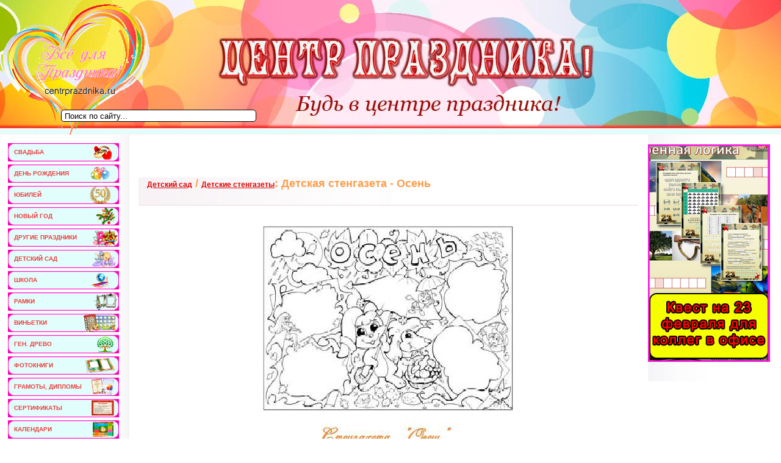

--- FILE ---
content_type: text/html; charset=utf-8
request_url: https://centrprazdnika.ru/kindergarten/childrens-wall-newspaper/2760-detskaya-stengazeta-osen.html
body_size: 23488
content:
<!DOCTYPE html PUBLIC "-//W3C//DTD XHTML 1.0 Transitional//EN" "http://www.w3.org/TR/xhtml1/DTD/xhtml1-transitional.dtd">
<html xmlns="http://www.w3.org/1999/xhtml">
<head>
<meta name='yandex-verification' content='7e8800d549595e16' />
<link href="/templates/svadba/images/favicon.png" rel="icon">
<meta charset="utf-8">
<title>Детская стенгазета - Осень &raquo; Всё, что нужно для праздника в Центре Праздника. РУ!</title>
<meta name="description" content="Детская стенгазета - Осень Размер: 1.85 Mb   Детская стенгазета - Осень Размер: 1.85 Mb  Скачать с Letitbit.net Скачать с Shareflare.net">
<meta name="keywords" content="Скачать, Детская, Размер, Осень, стенгазета, Shareflarenet, Letitbitnet">
<meta name="generator" content="DataLife Engine (http://dle-news.ru)">
<meta property="og:site_name" content="Всё, что нужно для праздника в Центре Праздника. РУ!">
<meta property="og:type" content="article">
<meta property="og:title" content="Детская стенгазета - Осень">
<meta property="og:url" content="https://centrprazdnika.ru/kindergarten/childrens-wall-newspaper/2760-detskaya-stengazeta-osen.html">
<meta property="og:image" content="https://centrprazdnika.ru/uploads/posts/2011-09/1315834713_osen.jpg">
<meta property="og:description" content="Детская стенгазета - ОсеньРазмер: 1.85 Mb Детская стенгазета - ОсеньРазмер: 1.85 Mb">
<link rel="search" type="application/opensearchdescription+xml" href="https://centrprazdnika.ru/index.php?do=opensearch" title="Всё, что нужно для праздника в Центре Праздника. РУ!">
<link rel="canonical" href="https://centrprazdnika.ru/kindergarten/childrens-wall-newspaper/2760-detskaya-stengazeta-osen.html">
<link href="/engine/classes/min/index.php?f=engine/editor/jscripts/froala/fonts/font-awesome.css,engine/editor/jscripts/froala/css/editor.css&amp;v=e2340" rel="stylesheet" type="text/css">
<script src="/engine/classes/min/index.php?g=general&amp;v=e2340"></script>
<script src="/engine/classes/min/index.php?f=engine/classes/js/jqueryui.js,engine/classes/js/dle_js.js,engine/classes/masha/masha.js,engine/skins/codemirror/js/code.js,engine/editor/jscripts/froala/editor.js,engine/editor/jscripts/froala/languages/ru.js&amp;v=e2340" defer></script>
<meta name="google-site-verification" content="yYasy5J3a5Rldx06UYkFROh5G9f8-O3dFY8ykmbJkN0" />
<style type="text/css" media="all">
@import url(/templates/svadba/css/style_n.css);
</style>
<style type="text/css" media="all">
@import url(/templates/svadba/css/engine.css);
</style>
<!--[if IE 6]>
<link href="/templates/svadba/css/style_ie6.css" rel="stylesheet" type="text/css" />
<![endif]-->
</head>
<body>
<script>
<!--
var dle_root       = '/';
var dle_admin      = '';
var dle_login_hash = '3cb894bc37531a51d305084469eae9429835c9e0';
var dle_group      = 5;
var dle_skin       = 'svadba';
var dle_wysiwyg    = '1';
var quick_wysiwyg  = '0';
var dle_min_search = '4';
var dle_act_lang   = ["Да", "Нет", "Ввод", "Отмена", "Сохранить", "Удалить", "Загрузка. Пожалуйста, подождите..."];
var menu_short     = 'Быстрое редактирование';
var menu_full      = 'Полное редактирование';
var menu_profile   = 'Просмотр профиля';
var menu_send      = 'Отправить сообщение';
var menu_uedit     = 'Админцентр';
var dle_info       = 'Информация';
var dle_confirm    = 'Подтверждение';
var dle_prompt     = 'Ввод информации';
var dle_req_field  = 'Заполните все необходимые поля';
var dle_del_agree  = 'Вы действительно хотите удалить? Данное действие невозможно будет отменить';
var dle_spam_agree = 'Вы действительно хотите отметить пользователя как спамера? Это приведёт к удалению всех его комментариев';
var dle_c_title    = 'Отправка жалобы';
var dle_complaint  = 'Укажите текст Вашей жалобы для администрации:';
var dle_mail       = 'Ваш e-mail:';
var dle_big_text   = 'Выделен слишком большой участок текста.';
var dle_orfo_title = 'Укажите комментарий для администрации к найденной ошибке на странице:';
var dle_p_send     = 'Отправить';
var dle_p_send_ok  = 'Уведомление успешно отправлено';
var dle_save_ok    = 'Изменения успешно сохранены. Обновить страницу?';
var dle_reply_title= 'Ответ на комментарий';
var dle_tree_comm  = '0';
var dle_del_news   = 'Удалить статью';
var dle_sub_agree  = 'Вы действительно хотите подписаться на комментарии к данной публикации?';
var dle_captcha_type  = '0';
var DLEPlayerLang     = {prev: 'Предыдущий',next: 'Следующий',play: 'Воспроизвести',pause: 'Пауза',mute: 'Выключить звук', unmute: 'Включить звук', settings: 'Настройки', enterFullscreen: 'На полный экран', exitFullscreen: 'Выключить полноэкранный режим', speed: 'Скорость', normal: 'Обычная', quality: 'Качество', pip: 'Режим PiP'};
var allow_dle_delete_news   = false;
var dle_search_delay   = false;
var dle_search_value   = '';
jQuery(function($){
	
      $('#comments').froalaEditor({
        dle_root: dle_root,
        dle_upload_area : "comments",
        dle_upload_user : "",
        dle_upload_news : "0",
        width: '100%',
        height: '220',
        language: 'ru',

		htmlAllowedTags: ['div', 'span', 'p', 'br', 'strong', 'em', 'ul', 'li', 'ol', 'b', 'u', 'i', 's', 'a', 'img'],
		htmlAllowedAttrs: ['class', 'href', 'alt', 'src', 'style', 'target'],
		pastePlain: true,
        imagePaste: false,
        listAdvancedTypes: false,
        imageUpload: false,
		videoInsertButtons: ['videoBack', '|', 'videoByURL'],
		
        toolbarButtonsXS: ['bold', 'italic', 'underline', 'strikeThrough', '|', 'align', 'formatOL', 'formatUL', '|',  'emoticons', '|', 'dlehide', 'dlequote', 'dlespoiler'],

        toolbarButtonsSM: ['bold', 'italic', 'underline', 'strikeThrough', '|', 'align', 'formatOL', 'formatUL', '|',  'emoticons', '|', 'dlehide', 'dlequote', 'dlespoiler'],

        toolbarButtonsMD: ['bold', 'italic', 'underline', 'strikeThrough', '|', 'align', 'formatOL', 'formatUL', '|',  'emoticons', '|', 'dlehide', 'dlequote', 'dlespoiler'],

        toolbarButtons: ['bold', 'italic', 'underline', 'strikeThrough', '|', 'align', 'formatOL', 'formatUL', '|',  'emoticons', '|', 'dlehide', 'dlequote', 'dlespoiler']

      }).on('froalaEditor.image.inserted froalaEditor.image.replaced', function (e, editor, $img, response) {

			if( response ) {
			
			    response = JSON.parse(response);
			  
			    $img.removeAttr("data-returnbox").removeAttr("data-success").removeAttr("data-xfvalue").removeAttr("data-flink");

				if(response.flink) {
				  if($img.parent().hasClass("highslide")) {
		
					$img.parent().attr('href', response.flink);
		
				  } else {
		
					$img.wrap( '<a href="'+response.flink+'" class="highslide"></a>' );
					
				  }
				}
			  
			}
			
		});

$('#dle-comments-form').submit(function() {
	doAddComments();
	return false;
});
FastSearch();
});
//-->
</script>

<div id="main">
<div id="all">
	<div class="header">
		<div class="logo">
			<a href="/"><img src="/templates/svadba/images/spacer.gif" width="243" height="107" alt=""/></a>
		                               
            
		</div>
		<div class="head_right">
			<div class="fastlinks">
				            
				
			</div>
			<div class="lf">
			
			</div>
			
		</div>
	</div>
	<div id="container">
	    <div id="content">
    		<div id="text">

				<div class="cont_nav">
 </div>

                
                
                <div style="clear:both;"></div>
				<div class="news">
                    <div class="banner">
<br>
</div>
<br>
                    
<div id='dle-content'><table width="100%" border="0" cellspacing="0" cellpadding="0">
	<tr>
                  <td align="left" valign="top" class="a_block_22"><table width="100%" border="0" cellspacing="0" cellpadding="0">
                      <tr>
                        <td align="left"><div class="h2"><a href="https://centrprazdnika.ru/kindergarten/">Детский сад</a> / <a href="https://centrprazdnika.ru/kindergarten/childrens-wall-newspaper/">Детские стенгазеты</a>: Детская стенгазета - Осень</div><div class="top_line"></div></td>
                      </tr>
                    </table></td>
                </tr>
                <tr>
                  <td align="left" valign="top" class="a_block_32"><img src="/templates/svadba/images/spacer.gif" width="1" height="9" /></td>
                </tr>
                <tr>
                  <td align="left" valign="top" class="a_block_42">
                      <table width="100%" border="0" cellspacing="0" cellpadding="0">
                    
                    </table></td>
                </tr>
                <tr>
                  <td align="left" valign="top" class="a_block_52"><img src="/templates/svadba/images/spacer.gif" width="1" height="8" /></td>
                </tr>
                <tr>
                  <td align="left" valign="top" class="news">
                      <br />
<div style="text-align:center;"><!--dle_image_begin:https://centrprazdnika.ru/uploads/posts/2011-09/1315834713_osen.jpg|--><img src="/uploads/posts/2011-09/1315834713_osen.jpg" style="max-width:100%;" alt="Детская стенгазета - Осень"><!--dle_image_end--><br><br><b>Детская стенгазета - Осень</b><br>Размер: 1.85 Mb</div>
<center><noindex><div class="dle_b_rek-yandeks-v-nizu" data-dlebid="16" data-dlebviews="yes" data-dlebclicks="yes" ><!-- Yandex.RTB R-A-193589-1 -->
<div id="yandex_rtb_R-A-193589-1"></div>
<script type="text/javascript">
    (function(w, d, n, s, t) {
        w[n] = w[n] || [];
        w[n].push(function() {
            Ya.Context.AdvManager.render({
                blockId: "R-A-193589-1",
                renderTo: "yandex_rtb_R-A-193589-1",
                async: true
            });
        });
        t = d.getElementsByTagName("script")[0];
        s = d.createElement("script");
        s.type = "text/javascript";
        s.src = "//an.yandex.ru/system/context.js";
        s.async = true;
        t.parentNode.insertBefore(s, t);
    })(this, this.document, "yandexContextAsyncCallbacks");
</script></div></noindex></center>
<center><noindex><script type="text/javascript" src="//yandex.st/share/share.js" charset="utf-8"></script>
<div class="yashare-auto-init" data-yashareL10n="ru" data-yashareType="button" data-yashareQuickServices="yaru,vkontakte,facebook,twitter,odnoklassniki,moimir,lj,friendfeed,moikrug"></div></noindex></center>

</td>
                </tr>
                <tr>
                  <td align="left" valign="top" class="copy"><div align="center"></div> 
                  <div class="scriptcode">Уважаемый посетитель, Вы зашли на сайт как незарегистрированный пользователь. Мы рекомендуем Вам зарегистрироваться либо войти на сайт под своим именем.</td>
                </tr>

                <tr>
                  <td align="left" valign="top" class="a_block_72"><img src="/templates/svadba/images/spacer.gif" width="1" height="7" /></td>
                </tr>
                <tr>
                  <td align="left" valign="top" class="a_block_42"><table width="100%" border="0" cellspacing="0" cellpadding="0">
                      <tr>
                        <td height="20" align="left" class="slink">Другие новости по теме:</td>
                      </tr>
                    </table></td>
                </tr>
                <tr>
                  <td align="left" valign="top" class="a_block_52"><img src="/templates/svadba/images/spacer.gif" width="1" height="8" /></td>
                </tr>
                <tr>
                  <td align="left" valign="top" class="stext"><ul><li><a href="https://centrprazdnika.ru/kindergarten/childrens-wall-newspaper/4731-detskaya-stengazeta-na-novyy-god-2012-masha-i-medved-vstrechayut-novyy-god.html">Детская стенгазета на новый год 2012 – Маша и медведь встречают новый год</a></li><li><a href="https://centrprazdnika.ru/kindergarten/childrens-wall-newspaper/3753-stengazeta-dlya-detskih-uchrezhdeniy-pro-gripp.html">Стенгазета для детских учреждений про грипп</a></li><li><a href="https://centrprazdnika.ru/kindergarten/childrens-wall-newspaper/14315-stengazeta-osennyaya.html">Стенгазета осенняя</a></li><li><a href="https://centrprazdnika.ru/kindergarten/childrens-wall-newspaper/29216-stengazeta-dlya-detskogo-sada-morskie-obitateli.html">Стенгазета для детского сада – Морские обитатели</a></li><li><a href="https://centrprazdnika.ru/school/skola-stengazeta/12718-stengazeta-borodino-200-let.html">Стенгазета Бородино 200 лет</a></li></ul></td>
                </tr>
                <tr>
                  <td align="left" valign="top" class="a_block_72"><img src="/templates/svadba/images/spacer.gif" width="1" height="7" /></td>
                </tr>
                <tr>
                  <td height="26" align="left" valign="top"><table width="100%" border="0" cellspacing="0" cellpadding="0">
                      <tr>
                      <td height="26" align="left" class="stext"><div id='ratig-layer-2760'>
	<div class="rating">
		<ul class="unit-rating">
		<li class="current-rating" style="width:0%;">0</li>
		<li><a href="#" title="Плохо" class="r1-unit" onclick="doRate('1', '2760'); return false;">1</a></li>
		<li><a href="#" title="Приемлемо" class="r2-unit" onclick="doRate('2', '2760'); return false;">2</a></li>
		<li><a href="#" title="Средне" class="r3-unit" onclick="doRate('3', '2760'); return false;">3</a></li>
		<li><a href="#" title="Хорошо" class="r4-unit" onclick="doRate('4', '2760'); return false;">4</a></li>
		<li><a href="#" title="Отлично" class="r5-unit" onclick="doRate('5', '2760'); return false;">5</a></li>
		</ul>
	</div>
</div></td>
                      <td align="right" class="stext"><a id="dle-comm-link" href="https://centrprazdnika.ru/kindergarten/childrens-wall-newspaper/2760-detskaya-stengazeta-osen.html#comment"><img src="/templates/svadba/images/dlet_artblock_point_1.gif" width="13" height="9" border="0" />Комментарии (0)</a> &nbsp;
                      </tr>
                    </table></td>
                </tr>
                <tr>
                  <td align="left" valign="top" class="a_block_82">&nbsp;</td>
                </tr>
              </table>
<div id="dle-ajax-comments"></div>
<form  method="post" name="dle-comments-form" id="dle-comments-form" ><table width="100%" border="0" cellspacing="0" cellpadding="0">
                <tr>
                  <td align="left" valign="top" class="a_block_12"><img src="/templates/svadba/images/spacer.gif" width="1" height="8" /></td>
                </tr>
                <tr>
                  <td align="left" valign="top" class="a_block_22"><table width="100%" border="0" cellspacing="0" cellpadding="0">
                      <tr>
                        <td align="left" class="ntitle">Добавление комментария</td>
                      </tr>
                    </table></td>
                </tr>
                <tr>
                  <td align="left" valign="top" class="a_block_32"><img src="/templates/svadba/images/spacer.gif" width="1" height="9" /></td>
                </tr>
                <tr>
                  <td align="left" valign="top" class="slink"><br />

                    <table width="450" border="0" cellspacing="0" cellpadding="0">

                      <tr>
                        <td width="70" height="25">Ваше Имя:</td>
                        <td width="380"><input type="text" name="name" id="name" class="f_input" /></td>
                      </tr>
                      <tr>
                        <td width="70" height="25">Ваш E-Mail:</td>
                        <td width="380"><input type="text" name="mail" id="mail" class="f_input" /></td>
                      </tr>


                      <tr>
                        <td colspan="2"><script>
	var text_upload = "Загрузка файлов и изображений на сервер";
</script>
<div class="wseditor"><textarea id="comments" name="comments" rows="10" cols="50" class="ajaxwysiwygeditor"></textarea></div></td>
                      </tr>


                      <tr>
                        <td colspan="2"><br />

                        <input onclick="doAddComments();return false;" name="submit" type="image" style="width:80px; height:20px" src="/templates/svadba/images/dlet_bttn_submit.gif" /></td>
                      </tr>
                    </table>                  </td>
                </tr>
                <tr>
                  <td align="left" valign="top" class="a_block_72"><img src="/templates/svadba/images/spacer.gif" width="1" height="7" /></td>
                </tr>
                <tr>
                  <td align="left" valign="top" class="a_block_82">&nbsp;</td>
                </tr>
              </table>
              <br />
		<input type="hidden" name="subaction" value="addcomment">
		<input type="hidden" name="post_id" id="post_id" value="2760"><input type="hidden" name="user_hash" value="3cb894bc37531a51d305084469eae9429835c9e0"></form></div>
				</div>
		    </div>
		</div>
    <div id="left">
		<div class="left_menu">
 <ul>
<li class="lmenu_bg2"><a href="https://centrprazdnika.ru/wedding/"><b>Свадьба</b></a></li>
<li class="lmenu_bg3"><a href="https://centrprazdnika.ru/birthday/"><b>День рождения</b></a></li>
<li class="lmenu_bg5"><a href="https://centrprazdnika.ru/anniversary/"><b>Юбилей</b></a></li>
<li class="lmenu_bg6"><a href="https://centrprazdnika.ru/new-years-eve/"><b>Новый год</b></a></li>
<li class="lmenu_bg7"><a href="https://centrprazdnika.ru/other-holidays/"><b>Другие праздники</b></a></li>
<li class="lmenu_bg8"><a href="https://centrprazdnika.ru/kindergarten/"><b>Детский сад</b></a></li>
<li class="lmenu_bg4"><a href="https://centrprazdnika.ru/school/"><b>Школа</b></a></li>
<li class="lmenu_bg9"><a href="https://centrprazdnika.ru/frame/"><b>Рамки</b></a></li>
<li class="lmenu_bg10"><a href="https://centrprazdnika.ru/frame/vignettes-for-photoshop/"><b>Виньетки</b></a></li>
<li class="lmenu_bg11"><a href="https://centrprazdnika.ru/frame/genealogicheskoe-derevo/"><b>Ген. древо</b></a></li>
<li class="lmenu_bg12"><a href="https://centrprazdnika.ru/frame/shablony-photoknigi/"><b>Фотокниги</b></a></li>
<li class="lmenu_bg13"><a href="https://centrprazdnika.ru/templates-for-photoshop-2011/certificates-diplomas/"><b>Грамоты, дипломы</b></a></li>
<li class="lmenu_bg14"><a href="https://centrprazdnika.ru/templates-for-photoshop-2011/sertifikat/"><b>Сертификаты</b></a></li>
<li class="lmenu_bg15"><a href="https://centrprazdnika.ru/calendars/"><b>Календари</b></a></li>   </ul>

		</div>

<div id="cumuluscontent" align="center">
 
</div>

		<div class="partnery"></div>
		<div class="p_body"></div>
		<div class="p_bot"></div>
		
	</div>
    <div id="right">

		<div class="right_info">
            

                              
		</div><br>
        <a href="https://centrprazdnika.ru/other-holidays/scenarios/41418-kvest-na-23-fevralja-dlja-kolleg-v-ofise-podrobnyj-scenarij.html" ><img src="/uploads/kvest-23-v-ofise-cp.jpg" alt="" style="display: block;" /></a>
        <br>       
                               <br>
                            <div align="center"></div>						
	</div>
    <div class="clr"></div>
  </div>
  <div id="footer">
  	<div class="footer">
                 <div class="footer_right">
                       
                          <noindex><!-- Yandex.Metrika counter -->
<script type="text/javascript">
    (function (d, w, c) {
        (w[c] = w[c] || []).push(function() {
            try {
                w.yaCounter5688634 = new Ya.Metrika({
                    id:5688634,
                    clickmap:true,
                    trackLinks:true,
                    accurateTrackBounce:true,
                    webvisor:true
                });
            } catch(e) { }
        });

        var n = d.getElementsByTagName("script")[0],
            s = d.createElement("script"),
            f = function () { n.parentNode.insertBefore(s, n); };
        s.type = "text/javascript";
        s.async = true;
        s.src = "https://mc.yandex.ru/metrika/watch.js";

        if (w.opera == "[object Opera]") {
            d.addEventListener("DOMContentLoaded", f, false);
        } else { f(); }
    })(document, window, "yandex_metrika_callbacks");
</script>
<noscript><div><img src="https://mc.yandex.ru/watch/5688634" style="position:absolute; left:-9999px;" alt="" /></div></noscript>
<!-- /Yandex.Metrika counter --></noindex>

<noindex><script>
  (function(i,s,o,g,r,a,m){i['GoogleAnalyticsObject']=r;i[r]=i[r]||function(){
  (i[r].q=i[r].q||[]).push(arguments)},i[r].l=1*new Date();a=s.createElement(o),
  m=s.getElementsByTagName(o)[0];a.async=1;a.src=g;m.parentNode.insertBefore(a,m)
  })(window,document,'script','https://www.google-analytics.com/analytics.js','ga');

  ga('create', 'UA-83066308-1', 'auto');
  ga('send', 'pageview');

</script></noindex>

           </div>
                                                        
		<div class="footer_left">  

			<div class="copy">&copy; 2021 centrprazdnika.ru<br /></div>
	
                                   </div>
		<div class="footer_center">
            <!-- Поиск -->
	<form id="q_search" method="post">
		<div class="q_search">
			<input id="story" name="story" placeholder="Поиск по сайту..." type="search">

		</div>
		<input type="hidden" name="do" value="search">
		<input type="hidden" name="subaction" value="search">
	</form>
	<!-- / Поиск -->
			<ul>
                                                        <li>|</li>
				<li><a href="/">главная</a></li>
				<li>|</li>
				<li><a href="/index.php?do=feedback&user=1">связь с администрацией</a></li>
				<li>|</li><br />
</ul>
		</div>
	</div>
  </div>
</div>
</div>

</body>
<!-- DataLife Engine Copyright SoftNews Media Group (http://dle-news.ru) -->
